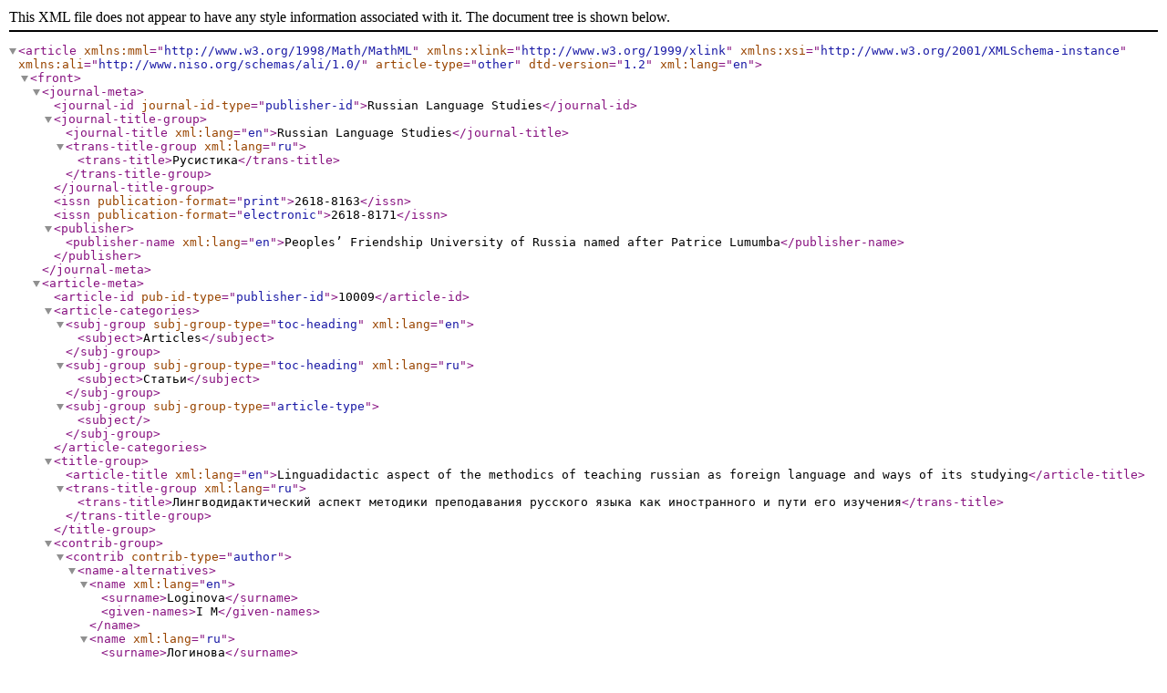

--- FILE ---
content_type: application/xml
request_url: https://journals.rudn.ru/russian-language-studies/article/xml/10009/en_US
body_size: 2199
content:
<?xml version="1.0" encoding="UTF-8"?>
<!DOCTYPE root>
<article xmlns:mml="http://www.w3.org/1998/Math/MathML" xmlns:xlink="http://www.w3.org/1999/xlink" xmlns:xsi="http://www.w3.org/2001/XMLSchema-instance" xmlns:ali="http://www.niso.org/schemas/ali/1.0/" article-type="other" dtd-version="1.2" xml:lang="en"><front><journal-meta><journal-id journal-id-type="publisher-id">Russian Language Studies</journal-id><journal-title-group><journal-title xml:lang="en">Russian Language Studies</journal-title><trans-title-group xml:lang="ru"><trans-title>Русистика</trans-title></trans-title-group></journal-title-group><issn publication-format="print">2618-8163</issn><issn publication-format="electronic">2618-8171</issn><publisher><publisher-name xml:lang="en">Peoples’ Friendship University of Russia named after Patrice Lumumba</publisher-name></publisher></journal-meta><article-meta><article-id pub-id-type="publisher-id">10009</article-id><article-categories><subj-group subj-group-type="toc-heading" xml:lang="en"><subject>Articles</subject></subj-group><subj-group subj-group-type="toc-heading" xml:lang="ru"><subject>Статьи</subject></subj-group><subj-group subj-group-type="article-type"><subject></subject></subj-group></article-categories><title-group><article-title xml:lang="en">Linguadidactic aspect of the methodics of teaching russian as foreign language and ways of its studying</article-title><trans-title-group xml:lang="ru"><trans-title>Лингводидактический аспект методики преподавания русского языка как иностранного и пути его изучения</trans-title></trans-title-group></title-group><contrib-group><contrib contrib-type="author"><name-alternatives><name xml:lang="en"><surname>Loginova</surname><given-names>I M</given-names></name><name xml:lang="ru"><surname>Логинова</surname><given-names>И М</given-names></name></name-alternatives><bio xml:lang="en">Кафедра русского языка и методики его преподавания; Российский университет дружбы народов; Russian Peaple's Friendship University</bio><bio xml:lang="ru">Кафедра русского языка и методики его преподавания; Российский университет дружбы народов</bio><email>ryamp@yandex.ru</email><xref ref-type="aff" rid="aff1"/></contrib></contrib-group><aff-alternatives id="aff1"><aff><institution xml:lang="en">Russian Peaple's Friendship University</institution></aff><aff><institution xml:lang="ru">Российский университет дружбы народов</institution></aff></aff-alternatives><pub-date date-type="pub" iso-8601-date="2009-04-15" publication-format="electronic"><day>15</day><month>04</month><year>2009</year></pub-date><issue>4</issue><issue-title xml:lang="en">NO4 (2009)</issue-title><issue-title xml:lang="ru">№4 (2009)</issue-title><fpage>11</fpage><lpage>16</lpage><history><date date-type="received" iso-8601-date="2016-09-09"><day>09</day><month>09</month><year>2016</year></date></history><permissions><copyright-statement xml:lang="en">Copyright ©; 2016, Russian and Foreign Languages and Methods of Teaching</copyright-statement><copyright-statement xml:lang="ru">Copyright ©; 2016, Русский и иностранные языки и методика их преподавания</copyright-statement><copyright-year>2016</copyright-year><copyright-holder xml:lang="en">Russian and Foreign Languages and Methods of Teaching</copyright-holder><copyright-holder xml:lang="ru">Русский и иностранные языки и методика их преподавания</copyright-holder><ali:free_to_read xmlns:ali="http://www.niso.org/schemas/ali/1.0/"/></permissions><self-uri xlink:href="https://journals.rudn.ru/russian-language-studies/article/view/10009">https://journals.rudn.ru/russian-language-studies/article/view/10009</self-uri><abstract xml:lang="en">The article describes one of the major directions of studying of the linguadidactics, which makes a scientific basis of a technique of training Russian as foreign language. The differentiated approach to traditional concepts is offered: contact of native &amp; studying languages, use of a comparative method, types of interference.</abstract><trans-abstract xml:lang="ru">В статье рассматривается одно из важнейших направлений изучения лингводидактики, составляющее научную основу методики обучения русского языка как иностранного. Предлагается дифференцированный подход к традиционным понятиям: учет родного языка, использование сопоставительного метода, типы интерференции.</trans-abstract><kwd-group xml:lang="en"><kwd>lingvodidaktics</kwd><kwd>the russian language as foreign</kwd><kwd>the methods of teaching</kwd><kwd>speech activity</kwd></kwd-group><kwd-group xml:lang="ru"><kwd>лингводидактика</kwd><kwd>русский язык как иностранный</kwd><kwd>методика обучения</kwd><kwd>речевая деятельность</kwd></kwd-group></article-meta></front><body></body><back><ref-list><ref id="B1"><label>1.</label><mixed-citation>Бернштейн С.И. Вопросы обучения произношению (применительно к преподаванию русского языка иностранцам) // Вопросы фонетики и обучения произношению / Под ред. А.А. Леонтьева, Н.И. Самуйловой. - М.: Изд-во МГУ, 1975.</mixed-citation></ref><ref id="B2"><label>2.</label><mixed-citation>Вербицкая Л.А. Русская орфоэпия. - Л.: Изд-во ЛГУ, 1976.</mixed-citation></ref><ref id="B3"><label>3.</label><mixed-citation>Логинова И.М. Описание фонетики русского языка как иностранного (вокализм и ударение). - М.: Изд-во РУДН, 1992.</mixed-citation></ref><ref id="B4"><label>4.</label><mixed-citation>Реформатский А.А. Фонология на службе обучения произношению неродного языка // А.А. Реформатский. Из истории отечественной фонологии. - М.: Наука, 1970. - С. 506-515.</mixed-citation></ref><ref id="B5"><label>5.</label><mixed-citation>Щерба Л.В. Преподавание языков в школе. Общие вопросы методики. - М.: Academia, 2002.</mixed-citation></ref><ref id="B6"><label>6.</label><mixed-citation>Щерба Л.В. Языковая система и речевая деятельность. - Л.: Наука, 1974.</mixed-citation></ref></ref-list></back></article>
